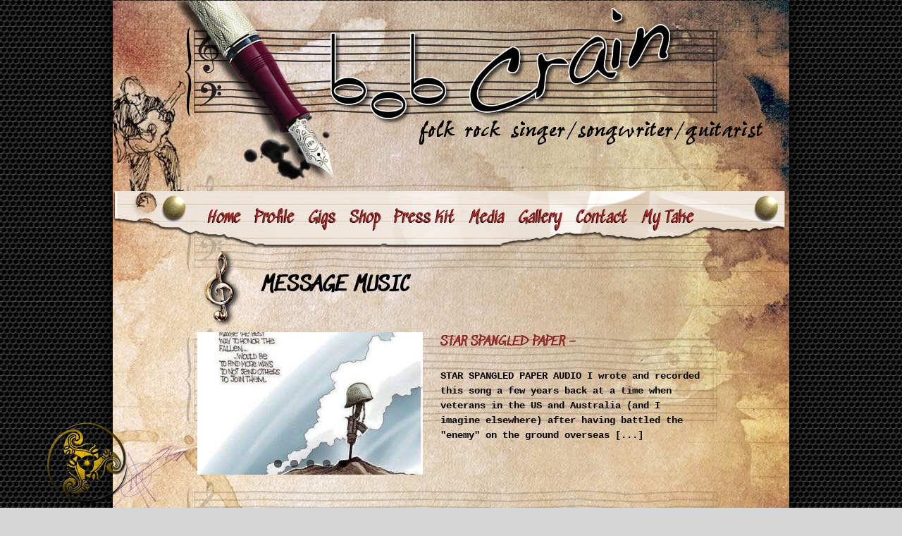

--- FILE ---
content_type: text/css
request_url: https://www.bobcrain.com.au/wp-content/themes/Avada-Child-Theme/style.css?ver=6.8.3
body_size: 2288
content:
/*
Theme Name: Avada Child
Description: Child theme for Avada theme
Author: ThemeFusion
Author URI: https://theme-fusion.com
Template: Avada
Version: 1.0.0
Text Domain:  Avada
*/
html {
	background: #42413C url(images/body-rpt.jpg);
}
body {
  font-family:"Courier New", Courier, monospace;
  font-size:76%;
  line-height:1.2;
  background: #42413C url(images/body-rpt.jpg);
  color: #000;
}

#boxed-wrapper {
	background: #42413C url(images/body-rpt.jpg);
}

#wrapper {
	background: url(images/bg-rpt-y.jpg) repeat-y;
	width: 960px !important;
	margin: 0 auto;
	box-shadow: 0 0 20px #000;
	position: relative;
}

/* Header */
#wrapper .fusion-header {
	background: rgba(255,255,255,0) url(images/banner-960x260.png) no-repeat;
	border:none;
	background-size: 100%;
}
#wrapper .fusion-secondary-main-menu {
	border-bottom:0;
}

/* top contact info */
#wrapper .fusion-secondary-header {
	background: #42413C url(images/body-rpt.jpg);
	color: #000;
}

/* Main Menu & Sticky Menu */
#wrapper .fusion-secondary-main-menu {
	background: url(images/menu-bg5.png) repeat-x;
	height: 90px;
}
#wrapper #menu-main-menu {
	color: #A52725;
	text-shadow:-1px 1px 0px #000;
}
#wrapper #menu-main-menu a,
#wrapper .fusion-is-sticky .fusion-main-menu > ul > li > a {
	/*background: #fff;*/
	/*padding-top: 5px;*/
	/*border-radius:20px;*/
	/*height: auto;*/
	color: #A52725;
	text-shadow:-1px 1px 0px #000;
	padding:0 10px;
	line-height: 80px;
	font-size: 22px;
}
#wrapper #menu-main-menu a:hover,
#wrapper .fusion-is-sticky .fusion-main-menu > ul > li > a:hover {
	background: url(images/menuhover3.png) center bottom no-repeat;
	background-position: 50% 60px;
}

/*  Main Content */
#wrapper #main {
	padding:0 120px 250px 120px;
	
}
/*  Home page */
.home #wrapper .fusion-page-title-bar{
	height:180px;
	width:100%;
	padding:0 120px 0 20px;
}
.home #wrapper .fusion-page-title-captions{
	width:100%;
}

.home #wrapper h1.entry-title {
	background: rgba(255,255,255,0) url(images/titleheader.png) no-repeat;
	min-height:180px;
	width:100%;
/* 	margin-left:100px;
	padding-left:80px; */
	font-size:	21px;
	font-weight:700;
    text-transform: uppercase;
/*     margin-bottom: 1em; */
/*     line-height: 180px; */
    display:block;
	padding-left:50px;
	line-height:160px;
	padding-top:20px;
}


/* Next Gig, Newsflash column widget */
#wrapper .jr-flashwidget {
	background: url(images/titleheader.png) no-repeat;
	height: 180px;
	width: 100%;
	padding-top:50px;
}
#wrapper #main .jr-flashwidget .fusion-title {
	margin-bottom:0 !important;
	
}
#wrapper #main #content .jr-flashwidget h2.title-heading-left{
	font-size:26px;
	background:none;
	height:auto;
	line-height:38px;
	padding-left:50px;
}
#wrapper .jr-flashwidget .fusion-text{
	margin-left: 50px;
	margin-right: 50px;
}
/*  Page title on other pages */
#wrapper h1.entry-title {
	background: rgba(255,255,255,0) url(images/bg-h1.png) no-repeat;
	min-height:110px;
	margin-left:100px;
	padding-left:80px;
	font-size:	28px;
	font-weight:700;
    text-transform: uppercase;
/*     margin-bottom: 1em; */
    line-height: 100px;
    display:block;
	color:#000;
}




#wrapper #main h2.title-heading-left {
	background: url(images/bg-h2.png) repeat-x;
	height: 110px;
	line-height: 110px;
	font-size: 18px;
	font-weight: bold;
	padding-left: 20px;
	/*width: 100%;*/

}
#wrapper #main h2 {
	color:#A52725;
	text-shadow:.02em .02em 0px #000;
	letter-spacing:.05em;
}
#wrapper #main .jr-image-story-box {
	position: relative;
}


#wrapper #main .jr-image-story-box .jr-title-img {
	/*width: 400px;*/
	/*float: right;*/
	/*position: absolute;
	top: 0;
	right: 0;*/
	box-shadow: 8px 8px 15px #000;
}
#wrapper #main .jr-basic-story-box{
	
}
#wrapper #main .jr-img-rotate-left {
	-ms-transform:rotate(-8deg);
	-webkit-transform:rotate(-8deg);
	transform:rotate(-8deg);
	
}
#wrapper #main .jr-img-rotate-right {
	-ms-transform:rotate(8deg);
	-webkit-transform:rotate(8deg);
	transform:rotate(8deg);
	
	/*box-shadow: 8px 8px 15px #000;*/
}
/*  Blog */
#wrapper #main .fusion-post-content > h2.fusion-post-title {
	font-size:18px !important;
}

/* featured images */
.single-post #wrapper #main .wp-post-image {
	width:80%;
	-ms-transform:rotate(8deg);
	-webkit-transform:rotate(8deg);
	transform:rotate(8deg);
	box-shadow: 8px 8px 15px #000;
	margin:60px;
}
.single-post #wrapper #main .flexslider .slides li img {
	box-shadow: 8px 8px 15px #000;
	margin:60px;
	width:80%;
}

.single-post #wrapper #main .flexslider .slides li:nth-child(odd) img {
	-ms-transform:rotate(8deg);
	-webkit-transform:rotate(8deg);
	transform:rotate(8deg);
}
.single-post #wrapper #main .flexslider .slides li:nth-child(even) img {
	-ms-transform:rotate(-8deg);
	-webkit-transform:rotate(-8deg);
	transform:rotate(-8deg);
}

/* Social */
#wrapper .fusion-sharing-box {
	background: url(images/bg-h2.png) repeat-x;
	height: 110px;
	line-height: 110px;
	font-size: 1.2em;
	font-weight: bold;
	padding-left: 20px;
}

#wrapper .fusion-sharing-box .fusion-social-network-icon {
	color: #000 !important;
}
#wrapper .social-share,
#wrapper .social-share li{
	border:none;
}

/* Footer */
#wrapper .fusion-footer {
	/*position: relative;*/
}
#wrapper .fusion-footer .fusion-footer-widget-area {
    position: absolute;
    bottom: 35px;
    z-index: 999;
    width: 1000px;
    left: 50%;
    -ms-transform:translate(-50%, 0);
	-webkit-transform:translate(-50%, 0);
    transform: translate(-50%, 0);	
}
/* Formidable forms */
.frm_style_formidable-style.with_frm_style input[type=text], 
.frm_style_formidable-style.with_frm_style input[type=password], 
.frm_style_formidable-style.with_frm_style input[type=email], 
.frm_style_formidable-style.with_frm_style input[type=number], 
.frm_style_formidable-style.with_frm_style input[type=url], 
.frm_style_formidable-style.with_frm_style input[type=tel], 
.frm_style_formidable-style.with_frm_style input[type=phone], 
.frm_style_formidable-style.with_frm_style input[type=search], 
.frm_style_formidable-style.with_frm_style select, 
.frm_style_formidable-style.with_frm_style textarea, 
.frm_form_fields_style, 
.frm_style_formidable-style.with_frm_style .frm_scroll_box .frm_opt_container, 
.frm_form_fields_active_style, .frm_form_fields_error_style, 
.frm_style_formidable-style.with_frm_style .chosen-container-multi .chosen-choices, 
.frm_style_formidable-style.with_frm_style .chosen-container-single .chosen-single{
	background: rgba(255,255,255,0.5);
}


/* Woocommerce */
#wrapper #main  li.product{
	border:none;
}
#wrapper .woocommerce-container button.single_add_to_cart_button{
	background: #a10005;
	color: #fff;
}
#wrapper .woocommerce-container .quantity .minus, 
#wrapper .woocommerce-container .quantity .plus {
	background: rgba(255,255,255,0.5);
}
#wrapper .woocommerce-container .woocommerce-tabs .panel,
#wrapper .fusion-body .woocommerce-tabs .tabs li a {
	border-color: #a10005;
}
.products .fusion-product-wrapper {
	border: none !important;
}
#wrapper #main  li.product .product-title {
	margin-bottom: 5px;
}
#wrapper #main  li.product .woocommerce-Price-amount {
	font-size: 18px;
}


/* Gig Page */
div.jr-gig-table tr:first-child {
	font-size: 20px;
	font-weight: bold;
	background: rgba(255,255,255,0) url(images/bg-h2.png);
	background-position: 0 -10px;
	height: 80px;
	/*background-size: auto 80px;*/
}
div.jr-gig-table tr:first-child th {
	background-color:rgba(255,255,255, 0); 
	/*background-size: 40px;*/
}
div.jr-gig-table tr:first-child td {
	/*background: rgba(255,255,255, 0.5);*/
	color: #a10005;
}
div.jr-gig-table th,
div.jr-gig-table td{
	padding: 10px;
	height: 50px;
	border-bottom: 1px solid #a10005;
}
div.jr-gig-table th{
	border-bottom: 1px solid #fff;
}
div.jr-gig-table th,
div.jr-gig-table th a{
	background: #a10005;
	width:20%;
	color: #fff;
	font-weight: bold;
}
div.jr-splitter {
 height:50px;
 background: url(images/menuhover3.png) center bottom repeat-x;
 margin-bottom: 20px;
	/*background-position: 50% 60px;*/
}

.jrdlogo{
	position:fixed;
	bottom:0;
	left:60px;
}
/* --------------------------------------------------- */
/* MEDIA QUERIES */
/* --------------------------------------------------- */

/* need to reduce #main padding LR */
@media only screen and (max-width: 800px) {
	#wrapper .fusion-sticky-header-wrapper .fusion-header .fusion-row {
		padding:120px 100px 10px 100px;
	}
	#wrapper .fusion-mobile-current-nav-item > a, 
	#wrapper .fusion-mobile-nav-item a:hover, 
	#wrapper .fusion-mobile-nav-item.current-menu-item > a{
		background:#9e0910;
		color:#fff;
	}
/* 	hide the main menu bg  */
	#wrapper .fusion-secondary-main-menu {
		background:none;
		height:auto;
	}
/* 	 main content */
	#wrapper #main {
		padding:0 20px 300px 20px;
	}
	.home #wrapper .fusion-page-title-bar{
		height:180px;
		width:100%;
		padding:0 20px 0 20px;
	}
	#wrapper h1.entry-title {
		margin-left:0;
		line-height:normal;
		padding-top:20px;
	}
	
	#wrapper #main .jr-flashwidget .fusion-text{
		background:none;
		padding:0;
		margin:0 40px;
	}
	#wrapper #main .fusion-text {
		background:rgba(255,255,255,0.7);
		padding:10px;
		border-radius:10px;
		box-shadow:0px 0px 10px rgba(255,255,255,0.7);
	}
/* 	 Blog Archive */
	#wrapper .fusion-post-content,
	#wrapper .related-posts .fusion-title{
		background:rgba(255,255,255,0.7);
		padding:10px;
		border-radius:10px;
	}
/* 	woocommerce */
	#wrapper #main  li.product{
		width:80%;
		border:none;
	}
	#wrapper #main .woocommerce-container .summary-container,
	#wrapper #main .woocommerce-container .woocommerce-Tabs-panel,
	#wrapper #main .woocommerce-container .product-details{
		background:rgba(255,255,255,0.7);
		padding:10px;
		border-radius:10px;
	}
/* 	 Social */
	#wrapper .fusion-sharing-box {
		line-height:normal;
	}
	#wrapper .fusion-sharing-box.share-box h4{
		margin-top:20px;
	}
	.jrdlogo{
		display:none;
	}
	/* header */
	.fusion-secondary-main-menu .fusion-mobile-nav-holder .fusion-mobile-selector span {
		font-family:"Courier New", Courier, monospace;
	}
	/* footer */
	.fusion-footer .fusion-footer-widget-area.fusion-widget-area {
		padding-top: 50px !important;
		padding-bottom: 50px !important;
	}
}

